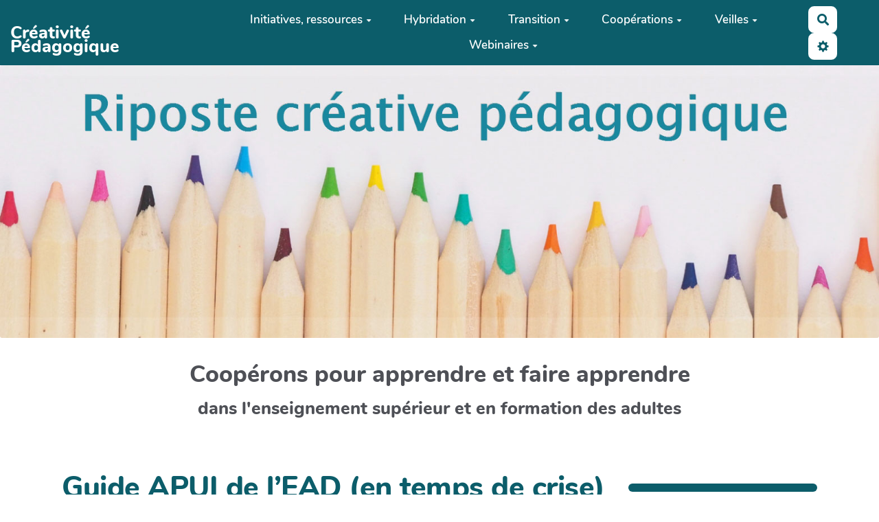

--- FILE ---
content_type: text/html; charset=UTF-8
request_url: https://www.ripostecreativepedagogique.xyz/?GuideApuiDeLeadEnTempsDeCrise
body_size: 16112
content:
<!doctype html>
<!--[if lt IE 7]> <html class="no-js lt-ie9 lt-ie8 lt-ie7" lang="fr"> <![endif]-->
<!--[if IE 7]>    <html class="no-js lt-ie9 lt-ie8" lang="fr"> <![endif]-->
<!--[if IE 8]>    <html class="no-js lt-ie9" lang="fr"> <![endif]-->
<!--[if gt IE 8]><!--> <html class="no-js" lang="fr"> <!--<![endif]-->
<head>
  <!-- HTML Metas -->
  <meta charset="UTF-8">
  <link rel="canonical" href="https://www.ripostecreativepedagogique.xyz/?GuideApuiDeLeadEnTempsDeCrise">

  <!-- opengraph -->
  <meta property="og:site_name" content="Créativité Pédagogique" />
  <meta property="og:title" content="Guide APUI de l’EAD (en temps de crise)" />
  <meta property="og:description" content="Un ensemble d'axes complémentaires pour définir des activités pédagogiques pratiques dans un enseignement à distance" />
  <meta property="og:type" content="article" />
  <meta property="og:url" content="https://www.ripostecreativepedagogique.xyz/?GuideApuiDeLeadEnTempsDeCrise" />

  <meta name="keywords" content="" />
  <meta name="description" content="" />
  <meta name="viewport" content="width=device-width" />

  <!-- Title of the page -->
  <title>Cr&eacute;ativit&eacute; P&eacute;dagogique : Guide APUI de l’EAD (en temps de crise)</title>

    <link rel="icon" type="image/png" href="themes/margot/images/favicon.png" />
      
    <link rel="stylesheet" href="https://www.ripostecreativepedagogique.xyz/styles/vendor/bootstrap/css/bootstrap.min.css?v=4.5.4" >
        
    <link rel="stylesheet" href="https://www.ripostecreativepedagogique.xyz/styles/yeswiki-base.css?v=4.5.4" >
        
    <link rel="stylesheet" href="https://www.ripostecreativepedagogique.xyz/themes/margot/styles/margot.css?v=4.5.4" >
        
    <link rel="stylesheet" href="https://www.ripostecreativepedagogique.xyz/styles/vendor/fontawesome/css/all.min.css?v=4.5.4" >
    
    
    <link rel="stylesheet" href="https://www.ripostecreativepedagogique.xyz/tools/tags/presentation/styles/tags.css?v=4.5.4" >
        
    <link rel="stylesheet" href="https://www.ripostecreativepedagogique.xyz/tools/bazar/presentation/styles/bazar.css?v=4.5.4" >
        
    <link rel="stylesheet" href="https://www.ripostecreativepedagogique.xyz/tools/attach/presentation/styles/attach.css?v=4.5.4" >
    
  
  <!-- RSS links -->
  <link rel="alternate" type="application/rss+xml" title="Flux RSS des dernières pages modifiées" href="https://www.ripostecreativepedagogique.xyz/?DerniersChangementsRSS/xml" />
  <link rel="alternate" type="application/rss+xml" title="Flux RSS de toutes les fiches" href="https://www.ripostecreativepedagogique.xyz/?GuideApuiDeLeadEnTempsDeCrise/rss">
  <link rel="alternate" type="application/rss+xml" title="Ressource" href="https://www.ripostecreativepedagogique.xyz/?GuideApuiDeLeadEnTempsDeCrise/rss&amp;id=34">
  <link rel="alternate" type="application/rss+xml" title="Actu" href="https://www.ripostecreativepedagogique.xyz/?GuideApuiDeLeadEnTempsDeCrise/rss&amp;id=29">
  <link rel="alternate" type="application/rss+xml" title="annuaire" href="https://www.ripostecreativepedagogique.xyz/?GuideApuiDeLeadEnTempsDeCrise/rss&amp;id=32">
  <link rel="alternate" type="application/rss+xml" title="Calendrier hybridation" href="https://www.ripostecreativepedagogique.xyz/?GuideApuiDeLeadEnTempsDeCrise/rss&amp;id=36">
  <link rel="alternate" type="application/rss+xml" title="carnet de bord" href="https://www.ripostecreativepedagogique.xyz/?GuideApuiDeLeadEnTempsDeCrise/rss&amp;id=30">
  <link rel="alternate" type="application/rss+xml" title="Etat des lieux pré-déconfinement" href="https://www.ripostecreativepedagogique.xyz/?GuideApuiDeLeadEnTempsDeCrise/rss&amp;id=2">
  <link rel="alternate" type="application/rss+xml" title="Evénement" href="https://www.ripostecreativepedagogique.xyz/?GuideApuiDeLeadEnTempsDeCrise/rss&amp;id=28">
  <link rel="alternate" type="application/rss+xml" title="Groupes de travail" href="https://www.ripostecreativepedagogique.xyz/?GuideApuiDeLeadEnTempsDeCrise/rss&amp;id=33">
  <link rel="alternate" type="application/rss+xml" title="Initiatives pédagogiques " href="https://www.ripostecreativepedagogique.xyz/?GuideApuiDeLeadEnTempsDeCrise/rss&amp;id=31">
  <link rel="alternate" type="application/rss+xml" title="LMS Activité" href="https://www.ripostecreativepedagogique.xyz/?GuideApuiDeLeadEnTempsDeCrise/rss&amp;id=1201">
  <link rel="alternate" type="application/rss+xml" title="LMS Module" href="https://www.ripostecreativepedagogique.xyz/?GuideApuiDeLeadEnTempsDeCrise/rss&amp;id=1202">
  <link rel="alternate" type="application/rss+xml" title="LMS Parcours" href="https://www.ripostecreativepedagogique.xyz/?GuideApuiDeLeadEnTempsDeCrise/rss&amp;id=1203">
  <link rel="alternate" type="application/rss+xml" title="Participant" href="https://www.ripostecreativepedagogique.xyz/?GuideApuiDeLeadEnTempsDeCrise/rss&amp;id=1">
  <link rel="alternate" type="application/rss+xml" title="REX IA génératives" href="https://www.ripostecreativepedagogique.xyz/?GuideApuiDeLeadEnTempsDeCrise/rss&amp;id=43">
  <link rel="alternate" type="application/rss+xml" title="Veille" href="https://www.ripostecreativepedagogique.xyz/?GuideApuiDeLeadEnTempsDeCrise/rss&amp;id=39">
  <link rel="alternate" type="application/rss+xml" title="Veille bouton" href="https://www.ripostecreativepedagogique.xyz/?GuideApuiDeLeadEnTempsDeCrise/rss&amp;id=38">
  <link rel="alternate" type="application/rss+xml" title="Veille Communs robustesse, crises" href="https://www.ripostecreativepedagogique.xyz/?GuideApuiDeLeadEnTempsDeCrise/rss&amp;id=44">
  <link rel="alternate" type="application/rss+xml" title="Veille libre et communs" href="https://www.ripostecreativepedagogique.xyz/?GuideApuiDeLeadEnTempsDeCrise/rss&amp;id=41">
  <link rel="alternate" type="application/rss+xml" title="Veille numérique acceptable" href="https://www.ripostecreativepedagogique.xyz/?GuideApuiDeLeadEnTempsDeCrise/rss&amp;id=40">
  <link rel="alternate" type="application/rss+xml" title="Veille Robustesse" href="https://www.ripostecreativepedagogique.xyz/?GuideApuiDeLeadEnTempsDeCrise/rss&amp;id=42">
  <link rel="alternate" type="application/rss+xml" title="Webinaire" href="https://www.ripostecreativepedagogique.xyz/?GuideApuiDeLeadEnTempsDeCrise/rss&amp;id=37">

</head>

<body >
  
  <div id="yw-container">

    <a id="yw-a11y-jump-content" class="sr-only sr-only-focusable btn btn-default" href="#yw-main">
      Aller au contenu principal
    </a>
    
    <nav id="yw-topnav" class="navbar navbar-default fixable" role="navigation">
      <div class="container">
          <button class="btn btn-default btn-menu"><span class="fa fa-bars"></span></button>
          <div class="navbar-header">
            <a class="navbar-brand" href="https://www.ripostecreativepedagogique.xyz/?PagePrincipale">
              <div class="include">
Cr&eacute;ativit&eacute; P&eacute;dagogique</div>

            </a>
          </div>
          
<div class="include include yw-topnav topnavpage links-container">
<ul class="nav navbar-nav">
<li class="dropdown"><a class="dropdown-toggle" data-toggle="dropdown" href="#">Initiatives, ressources<b class="caret"></b></a><ul class="dropdown-menu">
<li> <a href="https://www.ripostecreativepedagogique.xyz/?Baseinitiatives" data-tag="Baseinitiatives" data-method="show" data-tracked="true">Initiatives</a></li>
<li> <a href="https://www.ripostecreativepedagogique.xyz/?BaseRessources" data-tag="BaseRessources" data-method="show" data-tracked="true">Fiches ressources</a> </li>
<li> <a href="https://www.ripostecreativepedagogique.xyz/?BaseActu" data-tag="BaseActu" data-method="show" data-tracked="true">Actualit&eacute;s</a></li>
<li> <a href="https://www.ripostecreativepedagogique.xyz/?Partageexperiences" data-tag="Partageexperiences" data-method="show" data-tracked="true">R&eacute;cits/interviews</a></li>
</ul>
</li>
<li class="dropdown"><a class="dropdown-toggle" data-toggle="dropdown" href="#">Hybridation<b class="caret"></b></a><ul class="dropdown-menu">
<li> <a href="https://www.ripostecreativepedagogique.xyz/?GH" data-tag="GH" data-method="show" data-tracked="true">Pr&eacute;sentation du groupe</a></li>
<li> <a href="https://www.ripostecreativepedagogique.xyz/?GHthematiques" data-tag="GHthematiques" data-method="show" data-tracked="true">Th&eacute;matiques</a></li>
<li> <a href="https://www.ripostecreativepedagogique.xyz/?CreerEnsemble" data-tag="CreerEnsemble" data-method="show" data-tracked="true">Cr&eacute;er ensemble</a></li>
</ul>
</li>
<li class="dropdown"><a class="dropdown-toggle" data-toggle="dropdown" href="#">Transition<b class="caret"></b></a><ul class="dropdown-menu">
<li> <a href="https://www.ripostecreativepedagogique.xyz/?GroupeTransition" data-tag="GroupeTransition" data-method="show" data-tracked="true">Pr&eacute;sentation du groupe</a></li>
<li> <a href="https://www.ripostecreativepedagogique.xyz/?InitiativesTransitionFiches" data-tag="InitiativesTransitionFiches" data-method="show" data-tracked="true">Fiches Initiatives Transition</a></li>
<li> <a href="https://www.ripostecreativepedagogique.xyz/?RessourcesTransition" data-tag="RessourcesTransition" data-method="show" data-tracked="true">Fiches Ressources Transition</a></li>
<li> <a href="https://www.ripostecreativepedagogique.xyz/?GareTransition" data-tag="GareTransition" data-method="show" data-tracked="true">Gare d'aiguillage</a></li>
<li> <a href="https://www.ripostecreativepedagogique.xyz/?ForumCooperatif2022" data-tag="ForumCooperatif2022" data-method="show" data-tracked="true">Retours du forum des usages coop&eacute;ratifs</a></li>
<li> <a href="https://www.ripostecreativepedagogique.xyz/?TransitionetApprenance" data-tag="TransitionetApprenance" data-method="show" data-tracked="true">Transition et apprenance</a></li>
<li> <a href="https://www.ripostecreativepedagogique.xyz/?TransitionIsblue" data-tag="TransitionIsblue" data-method="show" data-tracked="true">Isblue enTransition</a></li>
</ul>
</li>
<li class="dropdown"><a class="dropdown-toggle" data-toggle="dropdown" href="#">Coop&eacute;rations<b class="caret"></b></a><ul class="dropdown-menu">
<li> <a href="https://www.ripostecreativepedagogique.xyz/?CercleApprenant" data-tag="CercleApprenant" data-method="show" data-tracked="true">Cercle Apprenant coop&eacute;ration enseignant conseiller p&eacute;dagogique</a> </li>
<li> <a href="https://www.ripostecreativepedagogique.xyz/?ApprendreEnsemble" data-tag="ApprendreEnsemble" data-method="show" data-tracked="true">Cercle Apprenant entraide accompagner un projet innovant de transformation p&eacute;dagogique</a></li>
<li> <a href="https://www.ripostecreativepedagogique.xyz/?WebinairesCollaboratifs" data-tag="WebinairesCollaboratifs" data-method="show" data-tracked="true">Ateliers en webinaires collaboratifs</a></li>
<li> <a href="https://www.ripostecreativepedagogique.xyz/?RetoursQuestionnaire" data-tag="RetoursQuestionnaire" data-method="show" data-tracked="true">Questionnaire "4C" et retours</a></li>
</ul>
</li>
<li class="dropdown"><a class="dropdown-toggle" data-toggle="dropdown" href="#">Veilles<b class="caret"></b></a><ul class="dropdown-menu">
<li> <a href="https://www.ripostecreativepedagogique.xyz/?Robustesse" data-tag="Robustesse" data-method="show" data-tracked="true">Robustesse et sant&eacute; commune</a></li>
<li> <a href="https://www.ripostecreativepedagogique.xyz/?VeillePartagee" data-tag="VeillePartagee" data-method="show" data-tracked="true">IA g&eacute;n&eacute;ratives</a></li>
<li> <a href="https://www.ripostecreativepedagogique.xyz/?VeilleNul" data-tag="VeilleNul" data-method="show" data-tracked="true">Num&eacute;rique responsable</a></li>
<li> <a href="https://www.ripostecreativepedagogique.xyz/?LibreCommuns" data-tag="LibreCommuns" data-method="show" data-tracked="true">Ressources &eacute;ducatives libres et communs</a></li>
<li> <a href="https://www.ripostecreativepedagogique.xyz/?ViaInnovationp%C3%A9dago" data-tag="ViaInnovationp&eacute;dago" data-method="show" data-tracked="true">via Innovation p&eacute;dagogique</a></li>
<li> <a href="https://www.ripostecreativepedagogique.xyz/?VeilleCommunsrobustesse" data-tag="VeilleCommunsrobustesse" data-method="show" data-tracked="true">Communs, robustesse, crises</a></li>
</ul>
</li>
<li class="dropdown"><a class="dropdown-toggle" data-toggle="dropdown" href="#">Webinaires<b class="caret"></b></a><ul class="dropdown-menu">
<li> <a href="https://www.ripostecreativepedagogique.xyz/?Webinaires" data-tag="Webinaires" data-method="show" data-tracked="true">Webinaires</a></li>
<li> <a href="https://www.ripostecreativepedagogique.xyz/?WebinairesenLigne" data-tag="WebinairesenLigne" data-method="show" data-tracked="true">Autres webinaires sur le web</a></li>
</ul>
</li>
</ul>

<br>
<!--  - [[Calendrier Agenda ]] --></div>



          <div class="include include yw-topnav-fast-access pull-right">
<a
  href="#search"
  class="btn btn-default navbar-btn"
  title="Rechercher"
>
  <span class="fa fa-search">
    <span class="sr-only"> Rechercher </span>
  </span>
</a>
<div id="search" class="hide">
  <button type="button" class="btn btn-default close-search">&times;</button>
  <form
    class="yeswiki-search-form navbar-search navbar-form form-search"
    method="get"
    action="https://www.ripostecreativepedagogique.xyz/?RechercheTexte/show"
    role="search"
  >
    <div class="form-group form-group-lg">
      <div class="input-group input-append">
        <input
          type="text"
          class="search-query form-control"
          placeholder="Rechercher …"
          value=""
          title="Rechercher dans YesWiki [alt-shift-C]"
          accesskey="C"
          tabindex="1"
          name="phrase"
        />
        <span class="input-group-btn">
          <button
            type="submit"
            class="btn btn-default btn-lg btn-search search-btn"
            title="Rechercher les pages comportant ce texte."
          >
            <i class="fa fa-search"></i>
          </button>
        </span>
      </div>
    </div>
    <input type="hidden" value="RechercheTexte" name="wiki" />
  </form>
  <!-- /.yeswiki-search-form -->
</div>

<div class="btn-group"> <!-- start of buttondropdown -->
  <button class="btn  btn-default dropdown-toggle" data-toggle="dropdown" aria-label="" title="">
    <i class="glyphicon glyphicon-cog"></i>
  </button>

<ul class="dropdown-menu dropdown-menu-right" role="menu">
<li> 						    <a href="#LoginModal" role="button" class="btn-icon navbar-btn " data-toggle="modal" data-placement="bottom" _t('LOGIN_LOGIN') }}" data-tooltip="tooltip" aria-label="Se connecter">
        <i class="fa fa-user"></i><span class="login-text"> Se connecter</span>
    </a>
    <div class="modal fade" id="LoginModal" tabindex="-1" role="dialog" aria-labelledby="LoginModalLabel" aria-hidden="true">
        <div class="modal-dialog modal-sm">
            <div class="modal-content">
                <div class="modal-header">
                    <button type="button" class="close" data-dismiss="modal" aria-hidden="true">&times;</button>
                    <h3 id="LoginModalLabel">Se connecter</h3>
                </div>
                <div class="modal-body">
                    					<form class="login-form-modal" action="https://www.ripostecreativepedagogique.xyz/?GuideApuiDeLeadEnTempsDeCrise" method="post">
																												<div class="form-group">
									<label for="inputWikiName" class="control-label">Email ou nom d&#039;utilisateur.ice</label>
									<input id="inputWikiName" class="form-control" type="text" name="name" value="" required/>
								</div>
																						<div class="form-group">
									<label for="inputPassword" class="control-label">Mot de passe</label>
									<input id="inputPassword" class="form-control" name="password" type="password" required/>
								</div>
																															<small><a href="https://www.ripostecreativepedagogique.xyz/?MotDePassePerdu">Mot de passe perdu ?</a></small>
																						<div class="checkbox">
								<label>
									<input type="checkbox" id="remember-default" name="remember" value="1"> 
									<span>Se souvenir de moi</span>
								</label>
							</div>
							<button type="submit" class="btn btn-block  btn-primary">Se connecter</button>
															<input type="hidden" name="action" value="login" />
								<input type="hidden" name="incomingurl" value="https://www.ripostecreativepedagogique.xyz/?GuideApuiDeLeadEnTempsDeCrise" />
								<input type="hidden" name="userpage" value="https://www.ripostecreativepedagogique.xyz/?GuideApuiDeLeadEnTempsDeCrise" />
																															<hr>									<a class="btn btn-block btn-default " href="https://www.ripostecreativepedagogique.xyz/?ParametresUtilisateur">S&#039;inscrire</a>
																										</form>
				
                </div>
            </div>
        </div><!-- /.modal-dialog -->
    </div> <!-- /#LoginModal-->
			</li>
<li class="divider"></li>
<li> <a href="https://www.ripostecreativepedagogique.xyz/?AidE"><i class="glyphicon glyphicon-question-sign"></i> Aide</a></li>
<li class="divider"></li>
<li> <a href="https://www.ripostecreativepedagogique.xyz/?GererSite"><i class="glyphicon glyphicon-wrench"></i> Gestion du site</a></li>
<li> <a href="https://www.ripostecreativepedagogique.xyz/?TableauDeBord"><i class="glyphicon glyphicon-dashboard"></i> Tableau de bord</a></li>
<li> <a href="https://www.ripostecreativepedagogique.xyz/?BazaR"><i class="glyphicon glyphicon-briefcase"></i> Base de donn&eacute;es</a></li>
</ul>


</div> <!-- end of buttondropdown --></div>

        </div>
    </nav>

    <header id="yw-header">
      <div class="navbar-header">
        <a class="navbar-brand" href="https://www.ripostecreativepedagogique.xyz/?PagePrincipale">
          <div class="include">
Cr&eacute;ativit&eacute; P&eacute;dagogique</div>

        </a>
      </div>
      <div class="include include yw-headerpage">
<a href="?PagePrincipale"><figure class="attached_file center" ><img loading="lazy" class="img-responsive" src="https://www.ripostecreativepedagogique.xyz/files/PageHeader_crayonstitr_20200326130100_20200326120215.jpg" alt="image crayonstitr.jpg (89.5kB)
Lien vers: ?PagePrincipale" width="1566" height="486" /></figure></a><div class="background-image black text-center" style="background-color:transparent; ">
<div class="container">

<h2>Coopérons  pour apprendre et faire apprendre</h2>
<h3>dans l'enseignement supérieur et en formation des adultes</h3>
<br />
</div> <!-- /.container -->
</div> <!-- /.background-image --></div>

    </header>
    
    <div id="yw-main" role="main" ondblclick="document.location='https://www.ripostecreativepedagogique.xyz/?GuideApuiDeLeadEnTempsDeCrise/edit';" >
      <div class="yw-main-content alone">
        <div class="page" >
<div class="BAZ_cadre_fiche id34">
    <h1 class="BAZ_fiche_titre">Guide APUI de l’EAD (en temps de crise)</h1>
<div class="BAZ_rubrique field-textelong" data-id="bf_description">
    <span class="BAZ_label">Description</span>
                <span class="BAZ_texte">
            Un ensemble d'axes complémentaires pour définir des activités pédagogiques pratiques dans un enseignement à distance        </span>
    </div><div class="BAZ_rubrique field-text" data-id="bf_auteur">
    <span class="BAZ_label">Auteur de la fiche</span>
                <span class="BAZ_texte">
            Jean-Marie Gilliot         </span>
    </div><div class="BAZ_rubrique field-checkbox" data-id="checkboxListePublic">
    <span class="BAZ_label">Public visé</span>
        	<span class="BAZ_texte">
		<ul>
							<li>Enseignant</li>
					</ul>
	</span>
</div><div class="BAZ_rubrique field-checkbox" data-id="checkboxListeThematique">
    <span class="BAZ_label">Thématique</span>
        	<span class="BAZ_texte">
		<ul>
							<li>Concevoir son cours</li>
					</ul>
	</span>
</div><div class="BAZ_rubrique field-checkbox" data-id="checkboxListeMotClef">
    <span class="BAZ_label">Mot Clef</span>
        	<span class="BAZ_texte">
		<ul>
							<li>Cours en ligne</li>
							<li>Enseigner à distance </li>
							<li>Continuité pédagogique</li>
							<li>Réutilisation-savoirs ouverts</li>
					</ul>
	</span>
</div><div class="BAZ_rubrique field-checkbox" data-id="checkboxListeSupport">
    <span class="BAZ_label">Type Support</span>
        	<span class="BAZ_texte">
		<ul>
							<li>Guide d'aide</li>
					</ul>
	</span>
</div><div class="BAZ_rubrique field-link" data-id="bf_site_internet">
    <span class="BAZ_label">Adresse web de la ressource</span>
                <span class="BAZ_texte">
                    <a href="https://apui.univ-avignon.fr/conseils-pour-enseigner-a-distance/" class="BAZ_lien" target="_blank">https://apui.univ-avignon.fr/conseils-pour-enseigner-a-distance/</a>
          </span>
    </div>et / ou<div class="BAZ_rubrique field-text" data-id="bf_nom">
    <span class="BAZ_label">Auteur de la ressource</span>
                <span class="BAZ_texte">
            service APui Avignon        </span>
    </div><div class="BAZ_rubrique field-checkbox" data-id="checkboxListeAuteur">
    <span class="BAZ_label">Type d'auteur</span>
        	<span class="BAZ_texte">
		<ul>
							<li>Ingénieur ou Conseiller pédagogique</li>
					</ul>
	</span>
</div><div class="BAZ_rubrique field-liste" data-id="listeListeLicence">
    <span class="BAZ_label">Quel partage ? Quelle licence ?</span>
                <span class="BAZ_texte">
            Copyright        </span>
    </div><div class="BAZ_rubrique field-text" data-id="bf_ville">
    <span class="BAZ_label">Adresse</span>
                <span class="BAZ_texte">
            74 Rue Louis Pasteur, 84029 Avignon        </span>
    </div>
      <div class="clearfix"></div>
    <div class="BAZ_fiche_info">
      
      <div class="BAZ_actions_fiche">
                                              <a class="btn btn-entry-action btn-sm btn-default" href="https://www.ripostecreativepedagogique.xyz/?GuideApuiDeLeadEnTempsDeCrise/edit">
              <i class="fa fa-pencil-alt icon-pencil"></i>
              <span>Modifier</span>
            </a>
                                        </div>
      
    </div>
  </div>
<hr class="hr_clear" />
</div>


  
      </div> 
    </div>

    <div class="footer">
      <a
      title="Éditer la page GuideApuiDeLeadEnTempsDeCrise"
      href="https://www.ripostecreativepedagogique.xyz/?GuideApuiDeLeadEnTempsDeCrise/edit"
      class="link-edit"
    >
      <i class="fa fa-pencil-alt"></i><span>Éditer la page</span>
    </a>
                    <a
      title="Les dernières modifications de la page GuideApuiDeLeadEnTempsDeCrise"
      href="https://www.ripostecreativepedagogique.xyz/?GuideApuiDeLeadEnTempsDeCrise/revisions"
      class="link-revisions"
    >
      <i class="fa fa-history"></i><span>Dernière édition : 14 Jan 2026</span>
    </a>
        	<a
    title="Partager la page GuideApuiDeLeadEnTempsDeCrise"
    href="https://www.ripostecreativepedagogique.xyz/?GuideApuiDeLeadEnTempsDeCrise/share"
    class="link-share modalbox"
  >
		<i class="fa fa-share-alt"></i><span>Partager</span>
	</a>
  </div>
 <!-- /.footer -->


    <footer id="yw-footer">
      <div class="container">
        <div class="include include footerpage">
<iframe class="auto-resize" width="100%" scroll="no" frameborder="0" src="https://ripostecreativeterritoriale.xyz/?PageFooter/iframe"></iframe><br />
<br />
<br />
<!-- Global site tag (gtag.js) - Google Analytics -->
<script async src="https://www.googletagmanager.com/gtag/js?id=UA-161803617-1"></script>
<script>
  window.dataLayer = window.dataLayer || [];
  function gtag(){dataLayer.push(arguments);}
  gtag('js', new Date());

  gtag('config', 'UA-161803617-1');
</script><br />
<br />
<img src="https://framaclic.org/h/ripostepedaglobal" alt=" "><br />
<br />
<!-- Matomo -->
<script>
  var _paq = window._paq = window._paq || [];
  /* tracker methods like "setCustomDimension" should be called before "trackPageView" */
  _paq.push(['trackPageView']);
  _paq.push(['enableLinkTracking']);
  (function() {
    var u="https://stats.coop.tools/";
    _paq.push(['setTrackerUrl', u+'matomo.php']);
    _paq.push(['setSiteId', '22']);
    var d=document, g=d.createElement('script'), s=d.getElementsByTagName('script')[0];
    g.async=true; g.src=u+'matomo.js'; s.parentNode.insertBefore(g,s);
  })();
</script>
<noscript><p><img src="https://stats.coop.tools/matomo.php?idsite=22&amp;rec=1" style="border:0;" alt=" " /></p></noscript>
<!-- End Matomo Code -->
</div>

      </div> <!-- /.container -->
    </footer><!-- /#yw-footer -->
  </div> <!-- /#yw-container -->

  <script>
    var wiki = {
        ...((typeof wiki !== 'undefined') ? wiki : null),
        ...{"locale":"fr","timezone":"GMT","baseUrl":"https:\/\/www.ripostecreativepedagogique.xyz\/?","pageTag":"GuideApuiDeLeadEnTempsDeCrise","isDebugEnabled":"false","antiCsrfToken":"df6f4e41da9ee50520.sWBz3RmMaG9N7YnUeECnavgeRK3cS8pIpYQ6I2H6NZo.y1Ukm13qPzl6muCmMXKXX7lVacWECvg9z8F2UgK_AdbeEUGnS7g3GxKbsQ"},
        ...{
            lang: {
                ...((typeof wiki !== 'undefined') ? (wiki.lang ?? null) : null),
                ...{"AUGUST":"Ao\u00fbt","CANCEL":"Annuler","COPY":"Copier","DECEMBER":"D\u00e9cembre","DELETE_ALL_SELECTED_ITEMS_QUESTION":"\u00cates-vous s\u00fbr de vouloir supprimer tous les \u00e9l\u00e9ments s\u00e9lectionn\u00e9es ?","DUPLICATE":"Dupliquer","EVERYONE":"Tout le monde","FEBRUARY":"F\u00e9vrier","FIRST":"Premier","FRIDAY":"Vendredi","IDENTIFIED_USERS":"Utilisateurs identifi\u00e9s","JANUARY":"Janvier","JULY":"Juillet","JUNE":"Juin","LAST":"Dernier","LEFT":"Gauche","MARCH":"Mars","MAY":"Mai","MODIFY":"Modifier","MONDAY":"Lundi","NEXT":"Suivant","NO":"Non","NOVEMBER":"Novembre","PREVIOUS":"Pr\u00e9c\u00e9dent","PRINT":"Imprimer","OCTOBER":"Octobre","RIGHT":"Droite","SATURDAY":"Samedi","SAVE":"Enregistrer","SEPTEMBER":"Septembre","SUNDAY":"Dimanche","THURSDAY":"Jeudi","TUESDAY":"Mardi","WEDNESDAY":"Mercredi","YES":"Oui","ADMIN_BACKUPS_LOADING_LIST":"Chargement de la liste des sauvegardes","ADMIN_BACKUPS_NOT_POSSIBLE_TO_LOAD_LIST":"Impossible de mettre \u00e0 jour la liste des sauvegardes","ADMIN_BACKUPS_DELETE_ARCHIVE":"Suppression de {filename}","ADMIN_BACKUPS_DELETE_ARCHIVE_POSSIBLE_ERROR":"Une erreur pourrait avoir eu lieu en supprimant {filename}","ADMIN_BACKUPS_DELETE_ARCHIVE_SUCCESS":"Suppression r\u00e9ussie de {filename}","ADMIN_BACKUPS_DELETE_ARCHIVE_ERROR":"Suppression impossible de {filename}","ADMIN_BACKUPS_NO_ARCHIVE_TO_DELETE":"Aucune sauvegarde \u00e0 supprimer","ADMIN_BACKUPS_DELETE_SELECTED_ARCHIVES":"Suppression des sauvegardes s\u00e9lectionn\u00e9es","ADMIN_BACKUPS_RESTORE_ARCHIVE":"Restauration de {filename}","ADMIN_BACKUPS_RESTORE_ARCHIVE_POSSIBLE_ERROR":"Une erreur pourrait avoir eu lieu en restraurant {filename}","ADMIN_BACKUPS_RESTORE_ARCHIVE_SUCCESS":"Restauration r\u00e9ussie de {filename}","ADMIN_BACKUPS_RESTORE_ARCHIVE_ERROR":"Restauration impossible de {filename}","ADMIN_BACKUPS_START_BACKUP":"Lancement d'une sauvegarde","ADMIN_BACKUPS_START_BACKUP_SYNC":"Lancement d'une sauvegarde en direct (moins stable)\nIl ne sera pas possible de mettre \u00e0 jour le statut en direct\nNe pas fermer, ni rafra\u00eechir cette fen\u00eatre !","ADMIN_BACKUPS_STARTED":"Sauvegarde lanc\u00e9e","ADMIN_BACKUPS_START_BACKUP_ERROR":"Lancement de la sauvegarde impossible","ADMIN_BACKUPS_UPDATE_UID_STATUS_ERROR":"Impossible de mettre \u00e0 jour le statut de la sauvegarde","ADMIN_BACKUPS_UID_STATUS_NOT_FOUND":"Les informations de suivi n'ont pas \u00e9t\u00e9 trouv\u00e9es","ADMIN_BACKUPS_UID_STATUS_RUNNING":"Sauvegarde en cours","ADMIN_BACKUPS_UID_STATUS_FINISHED":"Sauvegarde termin\u00e9e","ADMIN_BACKUPS_UID_STATUS_NOT_FINISHED":"Il y a un probl\u00e8me car la sauvegarde n'est plus en cours et elle n'est pas termin\u00e9e !","ADMIN_BACKUPS_UID_STATUS_STOP":"Sauvegarde arr\u00eat\u00e9e","ADMIN_BACKUPS_STOP_BACKUP_ERROR":"Erreur : impossible d'arr\u00eater la sauvegarde","ADMIN_BACKUPS_STOPPING_ARCHIVE":"Arr\u00eat en cours de la sauvegarde","ADMIN_BACKUPS_CONFIRMATION_TO_DELETE":"Les fichiers suivants seront supprim\u00e9s par la sauvegarde.\nVeuillez confirmer leur suppression en cochant la case ci-dessous.\n<pre>{files}<\/pre>","ADMIN_BACKUPS_START_BACKUP_ERROR_ARCHIVING":"Lancement de la sauvegarde impossible car une sauvegarde semble \u00eatre d\u00e9j\u00e0 en cours.\nSuivez <a href=\"{helpBaseUrl}#\/docs\/fr\/admin?id=r\u00e9soudre-les-probl\u00e8mes-de-sauvegarde\" title=\"Aide pour relancer une sauvegarde\" target=\"blank\">cette aide<\/a> pour corriger ceci.","ADMIN_BACKUPS_START_BACKUP_ERROR_HIBERNATE":"Lancement de la sauvegarde impossible car le site est en hibernation.\nSuivez <a href=\"{helpBaseUrl}#\/docs\/fr\/admin?id=r\u00e9soudre-les-probl\u00e8mes-de-sauvegarde\" title=\"Aide pour sortir d'hibernation\" target=\"blank\">cette aide<\/a> pour en sortir.","ADMIN_BACKUPS_START_BACKUP_PATH_NOT_WRITABLE":"Lancement de la sauvegarde impossible car le dossier de sauvegarde n'est pas accessible en \u00e9criture.\nSuivez <a href=\"{helpBaseUrl}#\/docs\/fr\/admin?id=r\u00e9soudre-les-probl\u00e8mes-de-sauvegarde\" title=\"Aide pour configurer le dossier de sauvegarde\" target=\"blank\">cette aide<\/a> pour configurer le dossier de sauvegarde.","ADMIN_BACKUPS_FORCED_UPDATE_NOT_POSSIBLE":"Mise \u00e0 jour forc\u00e9e impossible","ADMIN_BACKUPS_UID_STATUS_FINISHED_THEN_UPDATING":"Mise \u00e0 jour lanc\u00e9e (veuillez patienter)","ADMIN_BACKUPS_START_BACKUP_CANNOT_EXEC":"Lancement de la sauvegarde impossible \nCar il n'est pas possible de lancer des commandes console sur le serveur (<a href=\"{helpBaseUrl}#\/docs\/fr\/admin?id=r\u00e9soudre-les-probl\u00e8mes-de-sauvegarde\" title=\"Aide sur la commande console\" target=\"blank\">voir aide<\/a>).","ADMIN_BACKUPS_START_BACKUP_FOLDER_AVAILABLE":"Lancement de la sauvegarde impossible car le dossier de sauvegarde est accessible sur internet.\nSuivez <a href=\"{helpBaseUrl}?#\/docs\/fr\/admin?id=r\u00e9soudre-les-probl\u00e8mes-de-sauvegarde\" title=\"Aide pour restreindre l'acc\u00e8s au dossier de sauvegarde\" target=\"blank\">cette aide<\/a> pour restreindre l'acc\u00e8s au dossier de sauvegarde.","ADMIN_BACKUPS_START_BACKUP_NOT_ENOUGH_SPACE":"Lancement de la sauvegarde impossible \nIl n'y a plus assez d'espace disque disponible pour une nouvelle sauvegarde.","ADMIN_BACKUPS_START_BACKUP_NOT_DB":"Lancement de la sauvegarde non optimal \nL'utilitaire d'export de base de donn\u00e9es ('mysqldump') n'est pas accessible (<a href=\"{helpBaseUrl}#\/docs\/fr\/admin?id=r\u00e9soudre-les-probl\u00e8mes-de-sauvegarde\" title=\"Aide sur mysqldump\" target=\"blank\">voir aide<\/a>).","REVISIONS_COMMIT_DIFF":"Modifs apport\u00e9es par cette version","REVISIONS_DIFF":"Comparaison avec version actuelle","REVISIONS_PREVIEW":"Aper\u00e7u de cette version","DOCUMENTATION_TITLE":"Documentation YesWiki","FAVORITES_ADD":"Ajouter aux favoris","FAVORITES_ALL_DELETED":"Favoris supprim\u00e9s","FAVORITES_ERROR":"Une erreur est survenue : {error}","FAVORITES_REMOVE":"Retirer des favoris","FAVORITES_ADDED":"Favori ajout\u00e9","FAVORITES_REMOVED":"Favori supprim\u00e9","LIST_CREATE_TITLE":"Nouvelle Liste","LIST_UPDATE_TITLE":"Modifier la Liste","LIST_CREATED":"La liste a bien \u00e9t\u00e9 cr\u00e9e","LIST_UPDATED":"La liste a \u00e9t\u00e9 mise \u00e0 jour avec succ\u00e8s","MULTIDELETE_END":"Suppressions r\u00e9alis\u00e9es","MULTIDELETE_ERROR":"L'\u00e9l\u00e9ment {itemId} n'a pas \u00e9t\u00e9 supprim\u00e9 ! {error}","LINK_TO_CHANGE_PASSWORD":"Lien pour changer le mot de passe","USERSTABLE_USER_CREATED":"Utilisateur '{name}' cr\u00e9\u00e9","USERSTABLE_USER_NOT_CREATED":"Utilisateur '{name}' non cr\u00e9\u00e9 : {error}","USERSTABLE_USER_DELETED":"L'utilisateur \"{username}\" a \u00e9t\u00e9 supprim\u00e9.","USERSTABLE_USER_NOT_DELETED":"L'utilisateur \"{username}\" n'a pas \u00e9t\u00e9 supprim\u00e9.","DATATABLES_PROCESSING":"Traitement en cours...","DATATABLES_SEARCH":"Rechercher&nbsp;:","DATATABLES_LENGTHMENU":"Afficher _MENU_ \u00e9l\u00e9ments","DATATABLES_INFO":"Affichage de l'\u00e9l\u00e9ment _START_ \u00e0 _END_ sur _TOTAL_ \u00e9l\u00e9ments","DATATABLES_INFOEMPTY":"Affichage de l'\u00e9l\u00e9ment 0 \u00e0 0 sur 0 \u00e9l\u00e9ment","DATATABLES_INFOFILTERED":"(filtr\u00e9 de _MAX_ \u00e9l\u00e9ments au total)","DATATABLES_LOADINGRECORDS":"Chargement en cours...","DATATABLES_ZERORECORD":"Aucun \u00e9l\u00e9ment \u00e0 afficher","DATATABLES_EMPTYTABLE":"Aucune donn\u00e9e disponible dans le tableau","DATATABLES_SORTASCENDING":": activer pour trier la colonne par ordre croissant","DATATABLES_SORTDESCENDING":": activer pour trier la colonne par ordre d\u00e9croissant","DATATABLES_COLS_TO_DISPLAY":"Colonnes \u00e0 afficher","DELETE_COMMENT_AND_ANSWERS":"Supprimer ce commentaire et les r\u00e9ponses associ\u00e9es ?","NAVBAR_EDIT_MESSAGE":"Editer une zone du menu horizontal","YESWIKIMODAL_EDIT_MSG":"\u00c9diter la page","EDIT_OUPS_MSG":"En fait, je ne voulais pas double-cliquer...","COMMENT_NOT_DELETED":"Le commentaire {comment} n'a pas \u00e9t\u00e9 supprim\u00e9.","COMMENT_DELETED":"Commentaire supprim\u00e9.","REACTION_NOT_POSSIBLE_TO_ADD_REACTION":"Impossible d'ajouter la r\u00e9action en raison de l'erreur suivante : {error}!","REACTION_NOT_POSSIBLE_TO_DELETE_REACTION":"Impossible de supprimer la r\u00e9action en raison de l'erreur suivante : {error}!","REACTION_CONFIRM_DELETE":"Etes-vous sur de vouloir supprimer cette r\u00e9action ?","REACTION_CONFIRM_DELETE_ALL":"Etes-vous sur de vouloir supprimer toutes les r\u00e9actions de ce vote ?","DOC_EDIT_THIS_PAGE_ON_GITHUB":"Modifier cette page sur Github","NOT_VALID_URL":"Url non valide : {url}","PAGE_AVAILABLE":"La page {tag} est disponible sur le YesWiki de destination","PAGE_NOT_AVAILABLE":"La page {tag} n'est pas disponible sur le YesWiki de destination","NOT_CONNECTED":"Il faut se connecter au YesWiki de destination avec un compte disposant de droits d'administration.","CONNECTED_AS_ADMIN":"L'utilisateurice {user} est bien connect\u00e9.e sur le YesWiki de destination, avec des droits d'administration.","CONNECTED_BUT_NOT_ADMIN":"L'utilisateurice {user} est bien connect\u00e9.e sur le YesWiki de destination, mais n'a pas les droits d'administration. Veuillez-vous connecter avec un compte admin.","NOT_WIKI_OR_OLD_WIKI":"Le site indiqu\u00e9 ne semble pas \u00eatre un YesWiki, ou sa version est ant\u00e9rieure \u00e0 4.5.0","FORM_ID_AVAILABLE":"Le formulaire avec l'identifiant {id} n'existant pas encore sur l'url indiqu\u00e9, il sera cr\u00e9\u00e9.","FORM_ID_NOT_AVAILABLE":"Le formulaire avec l'identifiant {id} n'est plus disponible sur l'url indiqu\u00e9, il faut changer d'identifiant.","FORM_ID_IS_COMPATIBLE":"Un formulaire du m\u00eame identifiant ({id}) existe sur l'url indiqu\u00e9 et semble avoir au moins les champs obligatoires similaires. Il sera utilis\u00e9 pour la duplication.","ACTION_BUILDER_COPY":"Copier","ACTION_BUILDER_PREVIEW":"Aper\u00e7u (non cliquable)","ACTION_BUILDER_ONLINEDOC":"Documentation en ligne","ACTION_BUILDER_UPDATE_CODE":"Mettre \u00e0 jour le code","ACTION_BUILDER_INSERT_CODE":"Ins\u00e9rer dans la page","ACTION_BUILDER_OWNER":"Propri\u00e9taire de la fiche","ACTION_BUILDER_MODIFICATION_DATE":"Date de modification","ACTION_BUILDER_CREATION_DATE":"Date de cr\u00e9ation","ACTION_BUILDER_FORM_ID":"Formulaire","ATTACH_FAILED":"\u00c9chou\u00e9","BAZ_FORM_EDIT_CALC_LABEL":"Calculs","BAZ_FORM_EDIT_DISPLAYTEXT_LABEL":"Texte d'affichage","BAZ_FORM_EDIT_DISPLAYTEXT_HELP":"Ajouter si besoin une unit\u00e9 apr\u00e8s {value}, (ex: `{value} \u20ac`)","BAZ_FORM_EDIT_FORMULA_LABEL":"Formule","BAZ_FORM_CALC_HINT":"CALCUL{br}\nLa formule doit \u00eatre une formule math\u00e9matique.{br}\nIl est possible de faire r\u00e9f\u00e9rence \u00e0 la valeur d'un champ en tapant son nom (ex: `+ sin(bf_number)*2` ),{br}\nou de tester la valeur d'un champ \u00e9num\u00e9r\u00e9 (liste, checkbox,..) (ex: `test(bf_type,premiere_cle)`{br}\nqui rend 1 si bf_type == premiere_cle sinon 0).","BAZ_FILEFIELD_FILE":"Fichier : {filename}","BAZ_FORM_EDIT_FILE_READLABEL_LABEL":"Label \u00e0 l'affichage","FILEFIELD_TOO_LARGE_FILE":"Le fichier est trop volumineux, maximum {fileMaxSize} octets","IMAGEFIELD_TOO_LARGE_IMAGE":"L'image est trop volumineuse, maximum {imageMaxSize} octets","BAZ_FORM_EDIT_GEOLOCATE":"G\u00e9olocaliser depuis ma position","BAZ_FORM_EDIT_MAP_AUTOCOMPLETE_COUNTY":"Champ r\u00e9gion\/comt\u00e9","BAZ_FORM_EDIT_MAP_AUTOCOMPLETE_COUNTY_PLACEHOLDER":"bf_region","BAZ_FORM_EDIT_MAP_AUTOCOMPLETE_POSTALCODE":"Champ code postal","BAZ_FORM_EDIT_MAP_AUTOCOMPLETE_POSTALCODE_PLACEHOLDER":"bf_codepostal","BAZ_FORM_EDIT_MAP_AUTOCOMPLETE_STATE":"Champ pays","BAZ_FORM_EDIT_MAP_AUTOCOMPLETE_STATE_PLACEHOLDER":"bf_pays","BAZ_FORM_EDIT_MAP_AUTOCOMPLETE_STREET":"Champ adresse","BAZ_FORM_EDIT_MAP_AUTOCOMPLETE_STREET1":"Champ adresse1","BAZ_FORM_EDIT_MAP_AUTOCOMPLETE_STREET1_PLACEHOLDER":"bf_adresse1","BAZ_FORM_EDIT_MAP_AUTOCOMPLETE_STREET2":"Champ adresse2","BAZ_FORM_EDIT_MAP_AUTOCOMPLETE_STREET2_PLACEHOLDER":"bf_adresse2","BAZ_FORM_EDIT_MAP_AUTOCOMPLETE_STREET_PLACEHOLDER":"bf_adresse","BAZ_FORM_EDIT_MAP_AUTOCOMPLETE_TOWN":"Champ ville","BAZ_FORM_EDIT_MAP_AUTOCOMPLETE_TOWN_PLACEHOLDER":"bf_ville","BAZ_FORM_EDIT_MAP_LATITUDE":"Nom champ latitude","BAZ_FORM_EDIT_MAP_LONGITUDE":"Nom champ longitude","BAZ_FORM_EDIT_SHOW_MAP_IN_ENTRY_VIEW":"Afficher la carte dans la fiche lors de sa visualisation","BAZ_GEOLOC_NOT_FOUND":"Adresse non trouv\u00e9e, veuillez d\u00e9placer le point ou indiquer les coordonn\u00e9es GPS","BAZ_FORM_ADVANCED_PARAMS":"Voir les param\u00e8tres avanc\u00e9s","BAZ_MAP_ERROR":"Une erreur est survenue: {msg}","BAZ_NOT_VALID_GEOLOC_FORMAT":"Format de coordonn\u00e9es GPS non valide (que des chiffres et un point . pour les d\u00e9cimales)","BAZ_POSTAL_CODE_HINT":"Veuillez entrer 5 chiffres pour voir les villes associ\u00e9es au code postal","BAZ_POSTAL_CODE_NOT_FOUND":"Pas de ville trouv\u00e9e pour le code postal : {input}","BAZ_TOWN_HINT":"Veuillez entrer les 3 premi\u00e8res lettres pour voir les villes associ\u00e9es","BAZ_TOWN_NOT_FOUND":"Pas de ville trouv\u00e9e pour la recherche : {input}","GEOLOCATER_GROUP_GEOLOCATIZATION":"Champs \u00e0 utiliser pour la g\u00e9olocalisation","GEOLOCATER_GROUP_GEOLOCATIZATION_HINT":"Renseignez au moins un champ","GEOLOCATER_NOT_FOUND":"Adresse \"{addr}\" introuvable","BAZ_FORM_REQUIRED_FIELD":"Veuillez saisir tous les champs obligatoires (asterisque rouge)","BAZ_FORM_INVALID_EMAIL":"L'email saisi n'est pas valide","BAZ_FORM_INVALID_TEXT":"Le texte n'est pas valide","BAZ_FORM_EMPTY_RADIO":"Il faut choisir une valeur de bouton radio","BAZ_FORM_EMPTY_CHECKBOX":"Il faut cocher au moins une case \u00e0 cocher","BAZ_FORM_EMPTY_AUTOCOMPLETE":"Il faut saisir au moins une entr\u00e9e pour le champs en autocompl\u00e9tion","BAZ_FORM_EMPTY_GEOLOC":"Vous devez g\u00e9olocaliser l'adresse","BAZ_DATESHORT_MONDAY":"Lun","BAZ_DATESHORT_TUESDAY":"Mar","BAZ_DATESHORT_WEDNESDAY":"Mer","BAZ_DATESHORT_THURSDAY":"Jeu","BAZ_DATESHORT_FRIDAY":"Ven","BAZ_DATESHORT_SATURDAY":"Sam","BAZ_DATESHORT_SUNDAY":"Dim","BAZ_DATEMIN_MONDAY":"L","BAZ_DATEMIN_TUESDAY":"Ma","BAZ_DATEMIN_WEDNESDAY":"Me","BAZ_DATEMIN_THURSDAY":"J","BAZ_DATEMIN_FRIDAY":"V","BAZ_DATEMIN_SATURDAY":"S","BAZ_DATEMIN_SUNDAY":"D","BAZ_DATESHORT_JANUARY":"Jan","BAZ_DATESHORT_FEBRUARY":"F\u00e9b","BAZ_DATESHORT_MARCH":"Mar","BAZ_DATESHORT_APRIL":"Avr","BAZ_DATESHORT_MAY":"Mai","BAZ_DATESHORT_JUNE":"Jui","BAZ_DATESHORT_JULY":"Jul","BAZ_DATESHORT_AUGUST":"Ao\u00fb","BAZ_DATESHORT_SEPTEMBER":"Sep","BAZ_DATESHORT_OCTOBER":"Oct","BAZ_DATESHORT_NOVEMBER":"Nov","BAZ_DATESHORT_DECEMBER":"D\u00e9c","BAZ_SAVING":"En cours d'enregistrement","BAZ_FULLSCREEN":"Mode plein \u00e9cran","BAZ_BACK_TO_NORMAL_VIEW":"Retour \u00e0 la vue normale","MEMBER_OF_GROUP":"Membre du groupe {groupName}","BAZ_FORM_EDIT_HELP":"Texte d'aide","BAZ_FORM_EDIT_HIDE":"Editer\/Masquer","BAZ_FORM_EDIT_MAX_LENGTH":"Longueur max","BAZ_FORM_EDIT_NB_CHARS":"Nb Caract\u00e8res Visibles","BAZ_FORM_EDIT_MIN_VAL":"Valeur min","BAZ_FORM_EDIT_MAX_VAL":"Valeur max","BAZ_FORM_EDIT_OWNER_AND_ADMINS":"Propri\u00e9taire de la fiche et admins","BAZ_FORM_EDIT_USER":"Utilisateur (lorsqu'on cr\u00e9\u00e9 un utilisateur en m\u00eame temps que la fiche)","BAZ_FORM_EDIT_CAN_BE_READ_BY":"Peut \u00eatre lu par","BAZ_FORM_EDIT_CAN_BE_WRITTEN_BY":"Peut \u00eatre saisi par","BAZ_FORM_EDIT_QUERIES_LABEL":"Crit\u00e8res de filtre","BAZ_FORM_EDIT_SEARCH_LABEL":"Pr\u00e9sence dans le moteur de recherche","BAZ_FORM_EDIT_SEMANTIC_LABEL":"Type s\u00e9mantique du champ","BAZ_FORM_EDIT_SELECT_SUBTYPE2_LABEL":"Origine des donn\u00e9es","BAZ_FORM_EDIT_SELECT_SUBTYPE2_LIST":"Une liste","BAZ_FORM_EDIT_SELECT_SUBTYPE2_FORM":"Un Formulaire Bazar","BAZ_FORM_EDIT_SELECT_LIST_FORM_ID":"Choix de la liste \/ du formulaire","BAZ_FORM_EDIT_SELECT_DEFAULT":"Valeur par d\u00e9faut","BAZ_FORM_EDIT_TEXT_LABEL":"Texte court","BAZ_FORM_EDIT_TEXTAREA_LABEL":"Texte long","BAZ_FORM_EDIT_URL_LABEL":"Url","BAZ_FORM_EDIT_GEO_LABEL":"G\u00e9olocalisation de l'adresse","BAZ_FORM_EDIT_IMAGE_LABEL":"Image","BAZ_FORM_EDIT_EMAIL_LABEL":"Email","BAZ_FORM_EDIT_EMAIL_REPLACE_BY_BUTTON_LABEL":"Remplacer l'email par un bouton contact","BAZ_FORM_EDIT_EMAIL_SEND_FORM_CONTENT_LABEL":"Envoyer le contenu de la fiche \u00e0 cet email","BAZ_FORM_EDIT_EMAIL_SEE_MAIL_ACLS":"Affichage brut de l'email autoris\u00e9 pour","BAZ_FORM_EDIT_EMAIL_SEND_ACLS":"Envoi d'email autoris\u00e9 pour","BAZ_FORM_EDIT_TAGS_LABEL":"Mots cl\u00e9s","BAZ_FORM_EDIT_SUBSCRIBE_LIST_LABEL":"Inscription liste diffusion","BAZ_FORM_EDIT_CUSTOM_HTML_LABEL":"Custom HTML","BAZ_FORM_EDIT_ACL_LABEL":"Config Droits d'acc\u00e8s","BAZ_FORM_EDIT_METADATA_LABEL":"Config Th\u00e8me de la fiche","BAZ_FORM_EDIT_LINKEDENTRIES_LABEL":"Liste des fiches li\u00e9es","BAZ_FORM_EDIT_USERS_WIKINI_LABEL":"Cr\u00e9er un utilisateur lorsque la fiche est valid\u00e9e","BAZ_FORM_EDIT_USERS_WIKINI_NAME_FIELD_LABEL":"Champ pour le nom d'utilisateur","BAZ_FORM_EDIT_USERS_WIKINI_EMAIL_FIELD_LABEL":"Champ pour l'email de l'utilisateur","BAZ_FORM_EDIT_USERS_WIKINI_AUTOUPDATE_MAIL":"Auto. Synchro. e-mail","BAZ_FORM_EDIT_ACL_READ_LABEL":"Peut voir la fiche","BAZ_FORM_EDIT_ACL_WRITE_LABEL":"Peut \u00e9diter la fiche","BAZ_FORM_EDIT_ACL_COMMENT_LABEL":"Droits par d\u00e9faut pour les commentaires ouverts","BAZ_FORM_EDIT_DATE_TODAY_BUTTON":"Initialiser \u00e0 Aujourd'hui","BAZ_FORM_EDIT_EMAIL_BUTTON":"Remplacer l'email par un bouton contact","BAZ_FORM_EDIT_EMAIL_SEND_CONTENT":"Envoyer le contenu de la fiche \u00e0 cet email","BAZ_FORM_EDIT_IMAGE_ALIGN_LABEL":"Alignement","BAZ_FORM_EDIT_IMAGE_HEIGHT":"Hauteur vignette","BAZ_FORM_EDIT_IMAGE_WIDTH":"Largeur vignette","BAZ_FORM_EDIT_IMAGE_WIDTH_RESIZE":"Largeur redimension","BAZ_FORM_EDIT_IMAGE_HEIGHT_RESIZE":"Hauteur redimension","BAZ_FORM_EDIT_IMAGE_DEFAULT":"Image par d\u00e9faut","BAZ_FORM_EDIT_METADATA_THEME_LABEL":"Nom du th\u00e8me","BAZ_FORM_EDIT_METADATA_SQUELETON_LABEL":"Squelette","BAZ_FORM_EDIT_METADATA_STYLE_LABEL":"Style","BAZ_FORM_EDIT_METADATA_PRESET_LABEL":"Preset","BAZ_FORM_EDIT_METADATA_PRESET_PLACEHOLDER":"th\u00e8me margot uniquement","BAZ_FORM_EDIT_METADATA_BACKGROUND_IMAGE_LABEL":"Image de fond","BAZ_FORM_EDIT_TEXT_MAX_LENGTH":"Longueur max","BAZ_FORM_EDIT_TEXT_SIZE":"Nb caract\u00e8res visibles","BAZ_FORM_EDIT_TEXT_PATTERN":"Motif","BAZ_FORM_EDIT_TEXT_TYPE_LABEL":"Type","BAZ_FORM_EDIT_TEXT_TYPE_TEXT":"Texte","BAZ_FORM_EDIT_TEXT_TYPE_NUMBER":"Nombre","BAZ_FORM_EDIT_TEXT_TYPE_RANGE":"Slider","BAZ_FORM_EDIT_TEXT_TYPE_URL":"Adresse url","BAZ_FORM_EDIT_TEXT_TYPE_PASSWORD":"Mot de passe","BAZ_FORM_EDIT_TEXT_TYPE_COLOR":"Couleur","BAZ_FORM_EDIT_TITLE_LABEL":"Titre Automatique","BAZ_FORM_EDIT_CUSTOM_LABEL":"Custom","BAZ_FORM_EDIT_MAP_FIELD":"G\u00e9olocalisation \u00e0 partir d'un champ adresse, ville\u2026","BAZ_FORM_EDIT_COLLABORATIVE_DOC_FIELD":"Document collaboratif","BAZ_FORM_EDIT_TABS":"Navigation par onglets","BAZ_FORM_EDIT_TABCHANGE":"Passage \u00e0 l'onglet suivant","BAZ_FORM_EDIT_TABS_TITLES_LABEL":"Titres des onglets","BAZ_FORM_EDIT_TABS_FOR_FORM":"pour le formulaire","BAZ_FORM_EDIT_TABS_FOR_ENTRY":"pour la fiche","BAZ_FORM_EDIT_TABS_FORMTITLES_VALUE":"Onglet 1, Onglet 2, Onglet 3","BAZ_FORM_EDIT_TABS_FORMTITLES_DESCRIPTION":"S\u00e9parer chaque titre par ','. Laisser vide pour ne pas avoir d'onglets dans le formulaire de saise","BAZ_FORM_EDIT_TABS_VIEWTITLES_DESCRIPTION":"S\u00e9parer chaque titre par ','. Laisser vide pour ne pas avoir d'onglets dans la fiche","BAZ_FORM_EDIT_TABS_MOVESUBMITBUTTONTOLASTTAB_LABEL":"D\u00e9placer le bouton 'Valider'","BAZ_FORM_EDIT_TABS_MOVESUBMITBUTTONTOLASTTAB_DESCRIPTION":"D\u00e9placer le bouton 'Valider' dans le dernier onglet","BAZ_FORM_EDIT_TABS_BTNCOLOR_LABEL":"Couleur des boutons","BAZ_FORM_EDIT_TABS_BTNSIZE_LABEL":"Taille des boutons","BAZ_FORM_EDIT_TABCHANGE_CHANGE_LABEL":"Changement d'onglet","NORMAL_F":"Normale","SMALL_F":"Petite","PRIMARY":"Primaire","SECONDARY":"Secondaire","BAZ_FORM_TABS_HINT":"Pour utiliser les onglets, il vous faut deux champs : {br} - le champ \"{tabs-field-label}\" dans lequel sp\u00e9cifier le nom des onglets s\u00e9par\u00e9s par des \",\" {br} - le champ \"{tabchange-field-label}\" \u00e0 int\u00e9grer \u00e0 la fin de chaque onglet ainsi qu'\u00e0 la fin de votre formulaire","BAZ_FORM_EDIT_ADD_TO_GROUP_LABEL":"Groupes o\u00f9 ajouter l'utilisateur","BAZ_FORM_EDIT_ADD_TO_GROUP_DESCRIPTION":"Groupes o\u00f9 ajouter l'utilisateur, s\u00e9par\u00e9s par ','","BAZ_FORM_EDIT_ADD_TO_GROUP_HELP":"Groupes o\u00f9 ajouter l'utilisateur, s\u00e9par\u00e9s par ',', peut \u00eatre le nom d'un champ. Ex: @groupName,bf_name,@groupName2","BAZ_FORM_EDIT_ADVANCED_MODE":"Mode avanc\u00e9.","BAZ_FORM_EDIT_FILLING_MODE_LABEL":"Mode de saisie","BAZ_FORM_EDIT_FILLING_MODE_NORMAL":"Normal","BAZ_FORM_EDIT_FILLING_MODE_TAGS":"En Tags","BAZ_FORM_EDIT_FILLING_MODE_DRAG_AND_DROP":"Drag & drop","BAZ_FORM_EDIT_TEXTAREA_SYNTAX_LABEL":"Format d'\u00e9criture","BAZ_FORM_EDIT_TEXTAREA_SYNTAX_HTML":"Editeur wysiwyg","BAZ_FORM_EDIT_TEXTAREA_SYNTAX_NOHTML":"Texte non interpr\u00e9t\u00e9","BAZ_FORM_EDIT_TEXTAREA_SIZE_LABEL":"Largeur champ de saisie","BAZ_FORM_EDIT_TEXTAREA_ROWS_LABEL":"Nombre de lignes","BAZ_FORM_EDIT_TEXTAREA_ROWS_PLACEHOLDER":"D\u00e9faut vide = 3 lignes","BAZ_FORM_EDIT_FILE_MAXSIZE_LABEL":"Taille max (ex: 2097152, 2048k, 2m)","BAZ_FORM_EDIT_INSCRIPTIONLISTE_EMAIL_LABEL":"Email pour s'inscrire","BAZ_FORM_EDIT_INSCRIPTIONLISTE_EMAIL_FIELDID":"Champ du formulaire fournissant l'email \u00e0 inscire","BAZ_FORM_EDIT_INSCRIPTIONLISTE_MAILINGLIST":"Type de service de diffusion","BAZ_FORM_EDIT_EDIT_CONTENT_LABEL":"Contenu lors de la saisie","BAZ_FORM_EDIT_VIEW_CONTENT_LABEL":"Contenu lors de l'affichage d'une fiche","BAZ_FORM_EDIT_LISTEFICHES_FORMID_LABEL":"id du formulaire li\u00e9","BAZ_FORM_EDIT_LISTEFICHES_QUERY_LABEL":"Query","BAZ_FORM_EDIT_LISTEFICHES_QUERY_PLACEHOLDER":"Voir doc sur {url}","BAZ_FORM_EDIT_LISTEFICHES_PARAMS_LABEL":"Params de l'action","BAZ_FORM_EDIT_LISTEFICHES_NUMBER_LABEL":"Nombre de fiches \u00e0 afficher","BAZ_FORM_EDIT_LISTEFICHES_TEMPLATE_LABEL":"Template de restitution","BAZ_FORM_EDIT_LISTEFICHES_TEMPLATE_PLACEHOLDER":"Ex : template=\"liste_liens.tpl.html (par d\u00e9fault = accord\u00e9on)\"","BAZ_FORM_EDIT_LISTEFICHES_LISTTYPE_LABEL":"Type de fiche li\u00e9e (ou label du champ)","BAZ_FORM_EDIT_LISTEFICHES_LISTTYPE_PLACEHOLDER":"mettre 'checkbox' ici si vos fiches li\u00e9es le sont via un checkbox","BAZ_FORM_EDIT_ADDRESS":"Adresse","BAZ_FORM_EDIT_CHECKBOX_LABEL":"Cases \u00e0 cocher","BAZ_FORM_EDIT_RADIO_LABEL":"Boutons radio","BAZ_FORM_EDIT_SELECT_LABEL":"Liste d\u00e9roulante","BAZ_FORM_EDIT_UNIQUE_ID":"Identifiant unique","BAZ_FORM_EDIT_NAME":"Intitul\u00e9","BAZ_FORM_EDIT_CONFIRM_DISPLAY_FORMBUILDER":"En affichant le constructeur graphique, vous perdrez vos modifications faites dans le code ici-m\u00eame. Continuer sans sauvegarder les changements ? (Cliquez sur le bouton \"Valider\" en bas de page pour conserver vos modifications !)","BAZ_FORM_EDIT_COMMENTS_CLOSED":"Commentaires ferm\u00e9s","BAZ_FORM_EDIT_BOOKMARKLET_URLFIELD_LABEL":"Champ url associ\u00e9","BAZ_FORM_EDIT_BOOKMARKLET_DESCRIPTIONFIELD_LABEL":"Champ texte long associ\u00e9","BAZ_BOOKMARKLET_HINT":"Ce champ n\u00e9cessite deux autres champs pour fonctionner :{br}\n  - un champ url (par d\u00e9faut \"bf_url\"){br}\n  - un champ texte long (par d\u00e9faut \"bf_description\")","BAZ_FORM_EDIT_BOOKMARKLET_HINT_DEFAULT_VALUE":"Glisser-d\u00e9poser le bouton dans votre barre de navigateur","BAZ_FORM_EDIT_BOOKMARKLET_TEXT_LABEL":"Texte affich\u00e9","BAZ_FORM_EDIT_BOOKMARKLET_TEXT_VALUE":"Glisser-d\u00e9poser le bouton dans votre barre de favoris","BAZ_ACTIVATE_COMMENTS":"Activer les commentaires sur cette fiche ?","BAZ_ACTIVATE_COMMENTS_HINT":"Droits mis \u00e0 jour lors de l'enregistrement de la fiche","BAZ_FORM_EDIT_COMMENTS_FIELD_DEFAULT_ACTIVATION_LABEL":"Choix par d\u00e9faut pour l'activation des commentaires","BAZ_FORM_EDIT_COMMENTS_FIELD":"Commentaires","BAZ_FORM_EDIT_COMMENTS_FIELD_ACTIVATE_LABEL":"Texte pour \u00e9dition","BAZ_FORM_EDIT_COMMENTS_FIELD_ACTIVATE_HINT":"Laisser vide pour utiliser le texte par d\u00e9faut","BAZ_FORM_EDIT_ACL_ASK_IF_ACTIVATE_COMMENT_LABEL":"Demander d'activer les commentaires ?","BAZ_FORM_EDIT_CONDITIONS_CHECKING_HINT":"La condition doit respecter le format suivant (sans les `):{br}\n - ` and ` : donne ET{br}\n - ` or ` : donne OU{br}\n - `==` : donne EST \u00c9GALE \u00c0{br}\n - `!=` : donne EST DIFF\u00c9RENT DE {br}\n - ` in [value1,value2]` : FAIT PARTIE DE liste d'\u00e9l\u00e9ments s\u00e9par\u00e9s par des virgules et entour\u00e9 de crochets{br}\n - `|length > 6` : v\u00e9rifie si le nombre d'\u00e9l\u00e9ments coch\u00e9s est sup\u00e9rieur \u00e0 6 (fonctionne avec \">=\",\"<\",\"<=\"){br}\n - ` == [value1,value2]` : VAUT EXACTEMENT la liste d'\u00e9l\u00e9ments s\u00e9par\u00e9s par des virgules et entour\u00e9 de crochets (uniquement pour checkbox){br}\n - `(  )` permet de grouper des conditions sinon priorit\u00e9 de gauche \u00e0 droite{br}\n - `!(  )` ou `not (  )` n\u00e9gation de la condition{br}\n - indiquer \u00e0 gauche d'un `==` ou `!=` le label du champ ex:`bf_thematique`{br}\n - ` is empty ` : permet de v\u00e9rifier si la valeur est vide{br}\n - ` is not empty ` : permet de v\u00e9rifier si la valeur n'est pas vide{br}\n - les espaces en trop sont retir\u00e9s automatiquement{br}\n - les op\u00e9rations sont insensibles \u00e0 la casse","BAZ_FORM_EDIT_CONDITIONS_CHECKING_MAIN_LABEL":"Affichage conditionnel","BAZ_FORM_EDIT_CONDITIONS_CHECKING_LABEL":"Condition","BAZ_FORM_EDIT_CONDITIONS_CHECKING_END":"Fin de condition","BAZ_FORM_EDIT_CONDITIONS_CHECKING_CLEAN_LABEL":"Effacer au masquage","BAZ_FORM_EDIT_CONDITIONS_CHECKING_CLEAN_OPTION":"Effacer","BAZ_FORM_EDIT_CONDITIONS_CHECKING_NOCLEAN_OPTION":"Ne pas effacer","BAZ_FORM_EDIT_CONDITIONS_CHECKING_NOCLEAN_HINT":"Pour effacer ou non le contenu de ce qui est masqu\u00e9","BAZ_FORM_EDIT_FILE_AUTHEXTS_LABEL":"Extensions pr\u00e9s\u00e9lectionn\u00e9es (avec le point, s\u00e9par\u00e9es par des virgules)","BAZ_FORM_EDIT_FILE_AUTHEXTS_PLACEHOLDER":"ex: .pdf,.png","BAZ_ACTIVATE_REACTIONS":"Activer les r\u00e9actions sur cette fiche ?","BAZ_REACTIONS_FIELD":"R\u00e9actions","BAZ_REACTIONS_FIELD_ACTIVATE_HINT":"Laisser vide pour utiliser le texte par d\u00e9faut","BAZ_REACTIONS_FIELD_ACTIVATE_LABEL":"Intitul\u00e9","BAZ_REACTIONS_FIELD_DEFAULT_ACTIVATION_LABEL":"Activation par d\u00e9faut","BAZ_REACTIONS_FIELD_IDS_HINT":"Laisser vide, sauf usages avanc\u00e9es (pas d'espace, que des minuscules, chiffres ou tiret)","BAZ_REACTIONS_FIELD_IDS_LABEL":"Identifiants des r\u00e9actions","BAZ_REACTIONS_FIELD_IMAGES_HINT":"Laisser vide ou s\u00e9par\u00e9s par des virgules (ic\u00f4ne, nom de fichier ou classe FontAwesome)","BAZ_REACTIONS_FIELD_IMAGES_LABEL":"Ic\u00f4nes","BAZ_REACTIONS_FIELD_IMAGES_PLACEHOLDER":"mikone-top-gratitude.svg,j-aime,j-ai-appris,pas-compris,pas-d-accord,idee-noire","BAZ_REACTIONS_FIELD_LABELS_HINT":"Laisser vide ou s\u00e9par\u00e9s par des virgules","BAZ_REACTIONS_FIELD_LABELS_LABEL":"Noms des r\u00e9actions","BAZ_REACTIONS_FIELD_LABELS_PLACEHOLDER":"Gratitude,J'aime,J'ai appris quelque chose,J'ai pas compris,Je ne suis pas d'accord,Ca me perturbe","BAZ_ADJUST_MARKER_POSITION":"D\u00e9placez moi si besoin","BAZAR_VIDEO_MAXHEIGHT_LABEL":"Hauteur maximal de la vid\u00e9o","BAZAR_VIDEO_MAXWIDTH_LABEL":"Largeur maximal de la vid\u00e9o","BAZAR_VIDEO_MAX_HINT":"Uniquement un nombre positif de pixels sans l'unit\u00e9 ; ex: 200","BAZAR_VIDEO_RATIO_LABEL":"Forme de l'affichage","BAZAR_VIDEO_POSITION_LABEL":"Position de la vid\u00e9o","BAZAR_VIDEO_POSITION_LEFT":"Align\u00e9e \u00e0 gauche","BAZAR_VIDEO_POSITION_RIGHT":"Align\u00e9e \u00e0 droite","BAZAR_URL_DISPLAY_VIDEO":"Afficher le lecteur si le lien est une vid\u00e9o ?","BAZ_CALENDAR_EXPORT_BUTTON_TITLE":"Ajouter \u00e0 votre calendrier","LIST_DRAGDROP":"D\u00e9placer l'\u00e9l\u00e9ment","LIST_KEY":"Cl\u00e9","LIST_TEXT":"Texte","LIST_ADD_NODE":"Ajouter une valeur","LIST_ADD_CHILD_NODE":"Ajouter une sous valeur","LIST_ERROR_MISSING_IDS":"Certaines valeurs n'ont pas de cl\u00e9 associ\u00e9e","LIST_ERROR_DUPLICATES_IDS":"Chaque cl\u00e9 doit \u00eatre unique. Ces cl\u00e9s sont utilis\u00e9es plusieurs fois : ","CONTACT_REQUIRED_FIELD":"La saisie de ce champ est obligatoire.","CONTACT_EMAIL_NOT_VALID":"L'email saisi n'est pas valide.","TAGS_NUMBER_OF_PAGES":"Nombre de pages : {nb}"}
            }
        }
    };
</script>
  <!-- javascripts -->
<script src='https://www.ripostecreativepedagogique.xyz/javascripts/yeswiki-base-no-defer.js?v=4.5.4'></script>
<script src='https://www.ripostecreativepedagogique.xyz/javascripts/vendor/jquery/jquery.min.js?v=4.5.4'></script>
<script src='https://www.ripostecreativepedagogique.xyz/tools/tags/libs/tag.js?v=4.5.4' defer></script>
<script src='https://www.ripostecreativepedagogique.xyz/tools/bazar/presentation/javascripts/bazar.js?v=4.5.4' defer></script>
<script src='https://www.ripostecreativepedagogique.xyz/tools/bazar/presentation/javascripts/inputs/conditions-checking.js?v=4.5.4' defer></script>
<script src='https://www.ripostecreativepedagogique.xyz/javascripts/vendor/bootstrap/bootstrap.min.js?v=4.5.4' defer></script>
<script src='https://www.ripostecreativepedagogique.xyz/tools/templates/libs/vendor/bootstrap3-typeahead.min.js?v=4.5.4' defer></script>
<script src='https://www.ripostecreativepedagogique.xyz/themes/margot/javascripts/bootstrap3-typeahead.min.js?v=4.5.4' defer></script>
<script src='https://www.ripostecreativepedagogique.xyz/themes/margot/javascripts/css-variable-polyfill.js?v=4.5.4' defer></script>
<script src='https://www.ripostecreativepedagogique.xyz/themes/margot/javascripts/hide-navbar-on-scroll.js?v=4.5.4' defer></script>
<script src='https://www.ripostecreativepedagogique.xyz/themes/margot/javascripts/margot.js?v=4.5.4' defer></script>
<script src='https://www.ripostecreativepedagogique.xyz/javascripts/yeswiki-base.js?v=4.5.4' defer></script>
    
    <link rel="stylesheet" href="https://www.ripostecreativepedagogique.xyz/tools/lms/presentation/styles/lms.css?v=4.5.4" >
    
</body>
</html>


--- FILE ---
content_type: text/css
request_url: https://www.ripostecreativepedagogique.xyz/themes/margot/styles/margot-base/partials/footer.css
body_size: 1191
content:
.footer {
  font-size: 0.8em;
  margin: 2em 0 1em;
  padding: 0;
  text-align: center;
  border-bottom: var(--footer-border);
  position: relative;
}

.footer a {
  color: var(--neutral-soft-color);
  padding: 0.3em 0.6em;
  text-decoration: none;
  display: inline-block;
  margin: 0;
  font-weight: 800;
}

.footer::after {
  content: "";
  background-color: var(--neutral-soft-color);
  position: absolute;
  left: 1em;
  right: 1em;
  bottom: -1em;
  height: 0.5em;
  border-radius: 0.5em;
}

.footer a:hover {
  text-decoration: none;
  color: var(--neutral-color);
  transition: color 0.2s;
}

.footer a i {
  color: var(--primary-color);
  font-size: 1.2em;
  margin-right: 6px;
  opacity: 0.7;
  transition: opacity 0.2s;
}

.footer a:hover i {
  opacity: 1;
}

/* Pied de page */

#yw-footer {
  background-color: var(--footer-bg-color);
  color: var(--footer-text-color);
  padding: 2em 0;
}

#yw-footer h1,
#yw-footer h2,
#yw-footer h3,
#yw-footer h4,
#yw-footer h5,
#yw-footer h6 {
  color: var(--footer-title-color);
}

@media (width <= 800px) {
  .footer {
    display: flex;
    justify-content: space-around;
  }
  .footer a > span {
    display: none;
  }
  .footer a i {
    font-size: 1.1em;
  }

  .footer::after {
    left: 0;
    right: 0;
    border-radius: 0;
  }
}



--- FILE ---
content_type: application/javascript
request_url: https://www.ripostecreativepedagogique.xyz/tools/bazar/presentation/javascripts/inputs/conditions-checking.js?v=4.5.4
body_size: 23033
content:
const ConditionsChecking = {
  conditionsCache: [],
  fieldNamesCache: {},
  triggersCache: {},
  boolList: ['false', 'true'],
  operationsList: ['!(', 'not(', 'not (', '(', ')'],
  operationsListIncludInSpaceParenthesis: ['and', 'or'],
  conditionsList: ['==', '!=', ' in', '|length ==', '|length !=', '|length <', '|length <=', '|length >=', '|length >', ' is empty', ' is not empty'],
  pregQuote(input) {
    return (`${input}`).replace(new RegExp('[.\\[\\]\\^(){}!=\\\\+*?$<>|:]', 'g'), '\\$&')
  },
  updateOperationData(data, rest, condition, element) {
    const newIndex = (rest == undefined) ? -1 : condition.length - rest[0].length
    if (Object.keys(data).length == 0 || data.indexOf == undefined) {
      data.indexOf = -1
    }
    if (newIndex > -1 && (newIndex < data.indexOf || data.indexOf < 0)) {
      data.indexOf = newIndex
      data.element = element
      data.fullRest = rest[1]
    }
  },
  updateObject(data, condition, names) {
    const result = {}
    if (data.indexOf < 0) {
      result[names.current] = condition
      result[names.rest] = ''
      result[names.element] = ''
    } else {
      result[names.current] = condition.substr(0, data.indexOf).trim()
      result[names.element] = data.element
      result[names.rest] = condition.substr(data.indexOf + data.fullRest.length).trim()
    }
    return result
  },
  getFirstOperation(parsingObject) {
    const condition = parsingObject.restOfCondition.trim()
    const data = {}
    for (let index = 0; index < this.operationsList.length; index++) {
      const element = this.operationsList[index]
      const rest = condition.match(new RegExp(`(${this.pregQuote(element)})(.*)$`, 'i'))
      this.updateOperationData(data, rest, condition, element)
    }
    for (let index = 0; index < this.operationsListIncludInSpaceParenthesis.length; index++) {
      const element = this.operationsListIncludInSpaceParenthesis[index]
      const rest = condition.match(new RegExp(`((?<= |\\)|^)${element}(?= |\\)))(.*)$`, 'i'))
      this.updateOperationData(data, rest, condition, element)
    }
    return this.updateObject(data, condition, { current: 'currentCondition', rest: 'restOfCondition', element: 'operation' })
  },
  addCondition(condition) {
    const conditionLocal = condition.trim()
    const data = {}
    for (let index = 0; index < this.conditionsList.length; index++) {
      const element = this.conditionsList[index]
      const rest = conditionLocal.match(new RegExp(`(${this.pregQuote(element)})(.*)$`, 'i'))
      this.updateOperationData(data, rest, conditionLocal, element)
    }
    for (let index = 0; index < this.boolList.length; index++) {
      const element = this.boolList[index]
      const rest = conditionLocal.match(new RegExp(`(${this.pregQuote(element)})(.*)$`, 'i'))
      this.updateOperationData(data, rest, conditionLocal, element)
    }
    return this.updateObject(data, conditionLocal, { current: 'leftPart', rest: 'rightPart', element: 'typeOfCondition' })
  },
  getCheckboxValues(field) {
    const result = []
    $(field).find('input[type=checkbox]').each(function() {
      if ($(this).prop('checked') == true) {
        const name = $(this).attr('name')
        let value = name.match(/\[[A-Za-z0-9_-]+\]/)[0]
        value = value.substr(1, value.length - 2)
        result.push(value)
      }
    })
    return result
  },
  getCheckboxTagValues(field) {
    let result = []
    const value = $(field).val()
    if (value.trim() != '') {
      result = value.split(',')
    }
    return result
  },
  getRadioValues(inputs) {
    const result = []
    $(inputs).each(function() {
      if ($(this).prop('checked') == true) {
        result.push($(this).attr('value'))
      }
    })
    return result
  },
  getSelectValues(field) {
    const result = []
    const value = $(field).val()
    if (value.trim() != '') {
      result.push(value.trim())
    }
    return result
  },
  getFieldNameValues(fieldName) {
    if (typeof this.fieldNamesCache[fieldName] === 'undefined') {
      return []
    }
    const fieldData = this.fieldNamesCache[fieldName]
    switch (fieldData.type) {
      case 'checkbox':
        return this.getCheckboxValues(fieldData.node)
      case 'checkboxtag':
        return this.getCheckboxTagValues(fieldData.node)
      case 'radio':
        return this.getRadioValues(fieldData.node)
      case 'select':
        return this.getSelectValues(fieldData.node)
      default:
        break
    }
    return []
  },
  extractValues(values) {
    if (values.trim() == '') {
      return []
    }
    let tempValues = values.trim()
    if (tempValues.substr(0, 1) == '[' && tempValues.substr(-1) == ']') {
      tempValues = tempValues.substr(1, tempValues.length - 2)
    }
    return tempValues.split(',')
  },
  commonForOperations(fieldName, values, extract) {
    const fieldValues = this.getFieldNameValues(fieldName)
    const extractedValues = this.extractValues(values)
    for (let index = 0; index < extractedValues.length; index++) {
      if (extract.uniqueValues.indexOf(extractedValues[index].trim()) == -1) {
        extract.uniqueValues.push(extractedValues[index].trim())
      }
    }
    for (let index = 0; index < fieldValues.length; index++) {
      if (extract.uniqueFieldValues.indexOf(fieldValues[index].trim()) == -1) {
        extract.uniqueFieldValues.push(fieldValues[index].trim())
      }
    }
  },
  isLength(fieldName, values, operation) {
    if (isNaN(values)) {
      return false
    }
    const fieldValues = this.getFieldNameValues(fieldName)
    const uniqueFieldValues = []
    for (let index = 0; index < fieldValues.length; index++) {
      if (uniqueFieldValues.indexOf(fieldValues[index].trim()) == -1) {
        uniqueFieldValues.push(fieldValues[index].trim())
      }
    }
    const { length } = fieldValues
    const number = Number(values)
    return eval(`${length} ${operation} ${number}`)
  },
  isEqual(fieldName, values) {
    const extract = {
      uniqueValues: [],
      uniqueFieldValues: []
    }
    this.commonForOperations(fieldName, values, extract)
    if (extract.uniqueValues.length != extract.uniqueFieldValues.length) {
      return false
    }
    let result = true
    for (let index = 0; index < extract.uniqueFieldValues.length; index++) {
      if (extract.uniqueValues.indexOf(extract.uniqueFieldValues[index]) == -1) {
        result = false
      }
    }
    return result
  },
  isUnEqual(fieldName, values) {
    const extract = {
      uniqueValues: [],
      uniqueFieldValues: []
    }
    this.commonForOperations(fieldName, values, extract)
    if (extract.uniqueValues.length != extract.uniqueFieldValues.length) {
      return true
    }
    let result = false
    for (let index = 0; index < extract.uniqueFieldValues.length; index++) {
      if (extract.uniqueValues.indexOf(extract.uniqueFieldValues[index]) == -1) {
        result = true
      }
    }
    return result
  },
  isIn(fieldName, values) {
    const extract = {
      uniqueValues: [],
      uniqueFieldValues: []
    }
    this.commonForOperations(fieldName, values, extract)
    if (extract.uniqueFieldValues.length == 0) {
      return false
    }
    let result = false
    for (let index = 0; index < extract.uniqueFieldValues.length; index++) {
      if (extract.uniqueValues.indexOf(extract.uniqueFieldValues[index]) > -1) {
        result = true
      }
    }
    return result
  },
  isEmpty(fieldName) {
    return this.isEqual(fieldName, '')
  },
  isNotEmpty(fieldName) {
    return this.isUnEqual(fieldName, '')
  },
  renderCondition(structuredCondition) {
    if (typeof structuredCondition.leftPart !== 'undefined'
            && typeof structuredCondition.rightPart !== 'undefined'
            && typeof structuredCondition.typeOfCondition !== 'undefined') {
      return this.renderConditionSecured(
        structuredCondition.leftPart.trim(),
        structuredCondition.typeOfCondition.trim(),
        structuredCondition.rightPart.trim()
      )
    }
    console.log(structuredCondition)

    return ''
  },
  renderConditionSecured(fieldName, condition, values) {
    switch (condition) {
      case '==':
        return ` this.isEqual("${fieldName}","${values}")`
      case '!=':
        return ` this.isUnEqual("${fieldName}","${values}")`
      case 'in':
        return ` this.isIn("${fieldName}","${values}")`
      case 'is empty':
        return ` this.isEmpty("${fieldName}")`
      case 'is not empty':
        return ` this.isNotEmpty("${fieldName}")`
      case '|length ==':
      case '|length !=':
      case '|length <':
      case '|length <=':
      case '|length >':
      case '|length >=':
        return ` this.isLength("${fieldName}","${values}","${condition.substr('|length '.length)}")`
      case 'false':
        return ' false '
      case 'true':
        return ' true '
      case '':
        return ''
      default:
        break
    }
    return ' false '
  },
  renderBadFormatingError(structuredCondition, conditionData) {
    if (typeof structuredCondition.leftPart !== 'undefined' && structuredCondition.leftPart.length != 0) {
      console.warn(`Left part ('${structuredCondition.leftPart}') should be empty before '${structuredCondition.operation}' in '${conditionData.condition}'`)
      return true
    }
    return false
  },
  emptyCheckbox(element) {
    $(element).find('input[type=checkbox]').each(function() {
      $(this).prop('checked', false)
      $(this).trigger('change')
    })
  },
  setDefaultCheckbox(element) {
    $(element).find('input[type=checkbox]:not([data-default])').each(function() {
      $(this).prop('checked', false)
      $(this).trigger('change')
    })
    $(element).find('input[type=checkbox][data-default]').each(function() {
      const defaultVal = $(this).data('default')
      if (defaultVal == 'checked') {
        $(this).prop('checked', true)
        $(this).trigger('change')
      }
    })
  },
  emptySelect(element) {
    $(element).find('select').each(function() {
      $(this).val('')
      $(this).trigger('change')
    })
  },
  setDefaultSelect(element) {
    $(element).find('select[data-default]').each(function() {
      const defaultVal = $(this).data('default')
      const val = $(this).val()
      if (defaultVal != undefined) {
        $(this).val(defaultVal)
        $(this).trigger('change')
      }
    })
  },
  emptyTextarea(element) {
    $(element).find('textarea').each(function() {
      $(this).val('')
      $(this).trigger('change')
    })
  },
  emptyRadio(element) {
    // warning it unselect the radio button but this will not erase previous saved value
    // it is needed to have a new value to erase it
    $(element).find('input[type=radio]').each(function() {
      $(this).prop('checked', false)
      $(this).trigger('change')
    })
  },
  setDefaultRadio(element) {
    $(element).find('input[type=radio]:not([data-default])').each(function() {
      $(this).prop('checked', false)
      $(this).trigger('change')
    })
    $(element).find('input[type=radio][data-default]').each(function() {
      const defaultVal = $(this).data('default')
      if (defaultVal == 'checked') {
        $(this).prop('checked', true)
        $(this).trigger('change')
      }
    })
  },
  emptyTextarea(element) {
    $(element).find('textarea').each(function() {
      $(this).val('')
      $(this).trigger('change')
    })
  },
  emptyGeocode(element) {
    $(element).find('div[class*="geocode-input"] input[type=hidden]').each(function() {
      $(this).val('')
      $(this).trigger('change')
    })
  },
  emptyImage(element) {
    $(element).find('div[class*="bazar-entry-edit-image"]').each(() => {
      // currently not activated because ImageField is not safe
      // TODO activate and TEST (prefer usage of ajax)
      // $(this).find('output').html("");
      // $(this).find('input[id^=data-][type=hidden]').val("");
      // $(this).find('input[id^=filename-][type=hidden]').val("");
      // $(this).find('input[id^=oldimage-][type=hidden]').val("");
      // $(this).find('input[type=file]').val(" "); // works only if after this.emptyOthersInputs
    })
  },
  hasTagsInput(element) {
    let result = false
    Object.values($(element)[0]).forEach((param) => {
      if (Object.keys(param).includes('tagsinput')) {
        result = true
      }
    })
    return result
  },
  emptyByTags(element) {
    $(element).find('input.yeswiki-input-entries').each(function() {
      if (ConditionsChecking.hasTagsInput(this)) {
        $(this).tagsinput('removeAll')
      }
    })
  },
  setDefaultByTags(element) {
    $(element).find('input.yeswiki-input-entries').each(function() {
      const propertyName = $(this).prop('name')
      const val = $(this).val()
      if (val.length == 0 && propertyName.length > 0
                && typeof bazarlistTagsInputsData !== 'undefined'
                && bazarlistTagsInputsData[propertyName] != undefined
                && ConditionsChecking.hasTagsInput(this)
      ) {
        const selectedOptions = bazarlistTagsInputsData[propertyName].selectedOptions || []
        const existingTags = bazarlistTagsInputsData[propertyName].existingTags || []
        $(this).tagsinput('removeAll')
        selectedOptions.forEach((tag) => {
          if (existingTags[tag] != undefined) {
            $(this).tagsinput('add', existingTags[tag])
          }
        })
      }
    })
  },
  emptyOthersInputs(element) {
    $(element).find('input:not([type=checkbox]):not([type=radio]):not([type=hidden]):not(.yeswiki-input-entries)').each(function() {
      $(this).val('')
      $(this).trigger('change')
    })
  },
  emptyChildren(element) {
    this.emptyCheckbox(element)
    this.emptySelect(element)
    this.emptyTextarea(element)
    this.emptyRadio(element)
    this.emptyGeocode(element)
    this.emptyByTags(element)
    this.emptyOthersInputs(element)
    // this.emptyImage(element);
    // do not work for FileField also
  },
  setDefaultChildren(element) {
    this.setDefaultSelect(element)
    this.setDefaultRadio(element)
    this.setDefaultCheckbox(element)
    this.setDefaultByTags(element)
  },
  resolveCondition(id, cleanSubelements = true, elemsToClean = {}) {
    if (typeof this.conditionsCache[id] !== 'undefined') {
      const conditionData = this.conditionsCache[id]
      const stack = []
      for (const key in conditionData.structuredConditions) {
        stack.push(conditionData.structuredConditions[key])
      }
      let stringToEval = ''
      let errorFound = false
      while (stack.length > 0 && !errorFound) {
        const structuredCondition = stack[0]
        stack.splice(0, 1)
        switch (structuredCondition.operation) {
          case '(':
          case '!(':
            if (this.renderBadFormatingError(structuredCondition, conditionData)) {
              errorFound = true
            } else {
              stringToEval += structuredCondition.operation
            }
            break
          case 'not(':
          case 'not (':
            if (this.renderBadFormatingError(structuredCondition, conditionData)) {
              errorFound = true
            } else {
              stringToEval = `${stringToEval}!(`
            }
            break
          case ')':
            stringToEval = stringToEval + this.renderCondition(structuredCondition) + structuredCondition.operation
            break
          case 'and':
            stringToEval = `${stringToEval + this.renderCondition(structuredCondition)}&&`
            break
          case 'or':
            stringToEval = `${stringToEval + this.renderCondition(structuredCondition)}||`
            break
          default:
            if (stack.length > 0) {
              errorFound = true
              console.warn(`Unknown operation '${structuredCondition.operation}' in '${conditionData.condition}'`)
            }
            stringToEval += this.renderCondition(structuredCondition)
            break
        }
      }
      let display = false
      try {
        display = errorFound ? false : eval(stringToEval)
      } catch (error) {
        console.warn(error)
        display = false
      }
      // for debug console.log(stringToEval+" => "+display)
      // extract no clean param
      const clean = $(conditionData.node).data('noclean') != true
      if (display) {
        const previousStateVisible = ($(conditionData.node).filter(':visible').length > 0)
        $(conditionData.node).show()
        window.dispatchEvent(new Event('resize')) // needed to refresh map for geolocalization
        if (clean && !previousStateVisible) {
          if (cleanSubelements) {
            this.setDefaultChildren(conditionData.node)
          } else {
            elemsToClean[id] = false
          }
        }
      } else {
        $(conditionData.node).hide()
        if (clean) {
          if (cleanSubelements) {
            this.emptyChildren(conditionData.node)
          } else {
            elemsToClean[id] = true
          }
        }
      }
    }
  },
  resolveTrigger(inputId) {
    if (typeof this.triggersCache[inputId] !== 'undefined') {
      const fieldsNames = this.triggersCache[inputId]
      const conditionsIds = []
      for (let index = 0; index < fieldsNames.length; index++) {
        const fieldName = fieldsNames[index]
        if (typeof this.fieldNamesCache[fieldName] !== 'undefined') {
          const fieldData = this.fieldNamesCache[fieldName]
          for (let indexCondition = 0; indexCondition < fieldData.conditionIds.length; indexCondition++) {
            const id = fieldData.conditionIds[indexCondition]
            if (conditionsIds.indexOf(id) < 0) {
              conditionsIds.push(id)
            }
          }
        }
      }
      for (let index = 0; index < conditionsIds.length; index++) {
        const id = conditionsIds[index]
        this.resolveCondition(id)
      }
    }
  },
  registerTrigger(input, fieldName) {
    const inputId = $(input).attr('id')
    if (typeof this.triggersCache[inputId] === 'undefined') {
      this.triggersCache[inputId] = [fieldName]
      $(input).on('change', () => {
        ConditionsChecking.resolveTrigger(inputId)
      })
    } else if (this.triggersCache[inputId].indexOf(fieldName) < 0) {
      this.triggersCache[inputId].push(fieldName)
    }
  },
  findCheckbox(fieldName, result) {
    if (result.type != '') {
      return result
    }
    const node = $(`div[class*="group-checkbox-"][class*="${fieldName}"],ul[class*="group-checkbox-"][class*="${fieldName}"]`).filter(
      function(index) {
        const classes = $(this).attr('class').split(' ')
        return classes.filter((className) => className.slice(-fieldName.length) == fieldName).length > 0
      }
    )
    if (node.length > 0) {
      const inputs = $(node).find('input[type=checkbox]')
      if (inputs.length > 0) {
        result.type = 'checkbox'
        result.node = node
        // register triggers
        $(inputs).each(function() {
          ConditionsChecking.registerTrigger(this, fieldName)
        })
      }
    }
    return result
  },
  findCheckboxTag(fieldName, result) {
    if (result.type != '') {
      return result
    }
    const node = $(`input[class$=${fieldName}].yeswiki-input-entries`)
    if (node.length > 0) {
      result.type = 'checkboxtag'
      result.node = node
      // register triggers
      ConditionsChecking.registerTrigger(node, fieldName)
    }
    return result
  },
  findList(fieldName, result) {
    if (result.type != '') {
      return result
    }
    const node = $(`select[name$=${fieldName}]`)
    if (node.length > 0) {
      result.type = 'select'
      result.node = node
      // register triggers
      ConditionsChecking.registerTrigger(node, fieldName)
    }
    return result
  },
  findRadio(fieldName, result) {
    if (result.type != '') {
      return result
    }
    const inputs = $(`input[name$=${fieldName}][type=radio]`)
    if (inputs.length > 0) {
      result.type = 'radio'
      result.node = inputs
      // register triggers
      $(inputs).each(function() {
        ConditionsChecking.registerTrigger(this, fieldName)
      })
    }
    return result
  },
  extractFieldNode(fieldName) {
    let result = {
      type: '',
      node: {},
      conditionIds: []
    }
    result = this.findCheckbox(fieldName, result)
    result = this.findCheckboxTag(fieldName, result)
    result = this.findRadio(fieldName, result)
    result = this.findList(fieldName, result)

    return result
  },
  registerFieldName(fieldName, id) {
    if (typeof this.fieldNamesCache[fieldName] === 'undefined') {
      this.fieldNamesCache[fieldName] = this.extractFieldNode(fieldName)
      this.fieldNamesCache[fieldName].conditionIds.push(id)
    } else if (this.fieldNamesCache[fieldName].conditionIds.indexOf(id) < 0) {
      this.fieldNamesCache[fieldName].conditionIds.push(id)
    }
  },
  parseCondition(element) {
    const condition = $(element).data('conditionschecking')
    // index = internal id
    const id = this.conditionsCache.length
    // save cache
    this.conditionsCache.push({
      condition,
      node: element,
      structuredConditions: {}
    })

    let parsingObject = {
      restOfCondition: condition,
      currentCondition: '',
      operation: ''
    }
    while (parsingObject.restOfCondition.length > 0) {
      parsingObject = this.getFirstOperation(parsingObject)
      // check condition
      const indexForStructuredCondition = Object.keys(this.conditionsCache[id].structuredConditions).length
      // save in cache
      this.conditionsCache[id].structuredConditions[indexForStructuredCondition] = { operation: parsingObject.operation }
      let structuredCondition = this.conditionsCache[id].structuredConditions[indexForStructuredCondition]
      if (parsingObject.currentCondition.length > 0) {
        structuredCondition = this.addCondition(
          parsingObject.currentCondition
        )
      } else {
        structuredCondition.leftPart = ''
        structuredCondition.rightPart = ''
        structuredCondition.typeOfCondition = ''
      }
      // activate trigger
      if (typeof structuredCondition.leftPart !== 'undefined' && structuredCondition.leftPart.length > 0) {
        const fieldName = structuredCondition.leftPart.trim()
        this.registerFieldName(fieldName, id)
      }
      for (const key in structuredCondition) {
        this.conditionsCache[id].structuredConditions[indexForStructuredCondition][key] = structuredCondition[key]
      }
    }
  },
  init() {
    const conditionschecking = this
    $('div[data-conditionschecking]').each(function() {
      const element = $(this)
      conditionschecking.parseCondition(element)
    })
    // init conditions
    const elemsToClean = {}
    for (let index = 0; index < this.conditionsCache.length; index++) {
      this.resolveCondition(index, false, elemsToClean)
    }
    for (const id in elemsToClean) {
      if (elemsToClean[id]) {
        const conditionData = this.conditionsCache[id]
        this.emptyChildren(conditionData.node)
      }
    }
  }
}

ConditionsChecking.init()
